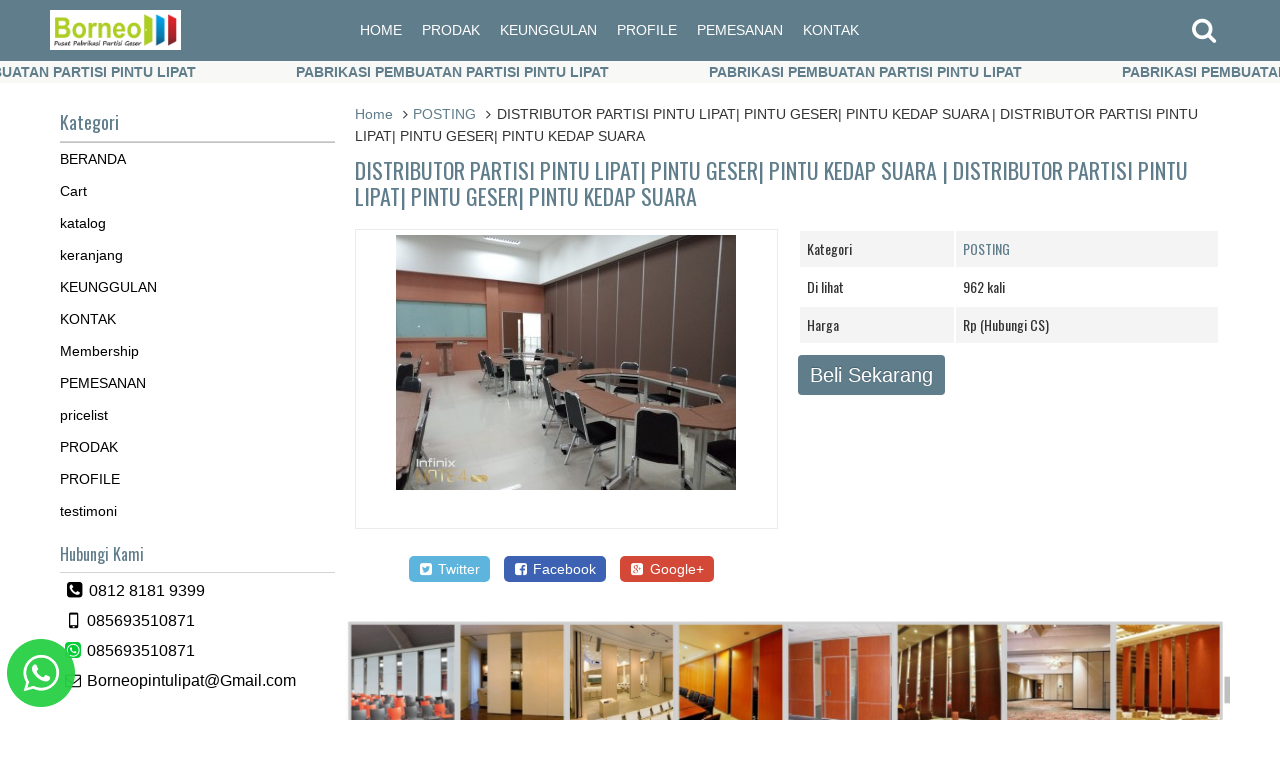

--- FILE ---
content_type: text/html; charset=UTF-8
request_url: http://borneopintulipat.com/distributor-partisi-pintu-lipat-pintu-geser-pintu-kedap-suara-distributor-partisi-pintu-lipat-pintu-geser-pintu-kedap-suara/
body_size: 61762
content:
<!DOCTYPE html>
<!--[if IE]>
<script src="http://html5shiv.googlecode.com/svn/trunk/html5.js"></script>
<![endif]-->

<head>
<meta charset="utf-8">
<title>
  DISTRIBUTOR PARTISI PINTU LIPAT| PINTU GESER| PINTU KEDAP SUARA | DISTRIBUTOR PARTISI PINTU LIPAT| PINTU GESER| PINTU KEDAP SUARA - BORNEO PARTISI PINTU LIPAT</title>
<link rel="profile" href="http://gmpg.org/xfn/11" />
<link rel="pingback" href="http://borneopintulipat.com/xmlrpc.php" />
<meta name="viewport" content="width=device-width, initial-scale=1.0">
<link href='https://fonts.googleapis.com/css?family=Oswald' rel='stylesheet' type='text/css'>
<meta name='robots' content='max-image-preview:large' />
		<link rel="Shortcut Icon" href="http://borneopintulipat.com/wp-content/uploads/2019/07/IMG-20180808-WA0011.jpg" type="image/x-icon" />
		<script type="text/javascript">
/* <![CDATA[ */
window._wpemojiSettings = {"baseUrl":"https:\/\/s.w.org\/images\/core\/emoji\/15.0.3\/72x72\/","ext":".png","svgUrl":"https:\/\/s.w.org\/images\/core\/emoji\/15.0.3\/svg\/","svgExt":".svg","source":{"concatemoji":"http:\/\/borneopintulipat.com\/wp-includes\/js\/wp-emoji-release.min.js"}};
/*! This file is auto-generated */
!function(i,n){var o,s,e;function c(e){try{var t={supportTests:e,timestamp:(new Date).valueOf()};sessionStorage.setItem(o,JSON.stringify(t))}catch(e){}}function p(e,t,n){e.clearRect(0,0,e.canvas.width,e.canvas.height),e.fillText(t,0,0);var t=new Uint32Array(e.getImageData(0,0,e.canvas.width,e.canvas.height).data),r=(e.clearRect(0,0,e.canvas.width,e.canvas.height),e.fillText(n,0,0),new Uint32Array(e.getImageData(0,0,e.canvas.width,e.canvas.height).data));return t.every(function(e,t){return e===r[t]})}function u(e,t,n){switch(t){case"flag":return n(e,"\ud83c\udff3\ufe0f\u200d\u26a7\ufe0f","\ud83c\udff3\ufe0f\u200b\u26a7\ufe0f")?!1:!n(e,"\ud83c\uddfa\ud83c\uddf3","\ud83c\uddfa\u200b\ud83c\uddf3")&&!n(e,"\ud83c\udff4\udb40\udc67\udb40\udc62\udb40\udc65\udb40\udc6e\udb40\udc67\udb40\udc7f","\ud83c\udff4\u200b\udb40\udc67\u200b\udb40\udc62\u200b\udb40\udc65\u200b\udb40\udc6e\u200b\udb40\udc67\u200b\udb40\udc7f");case"emoji":return!n(e,"\ud83d\udc26\u200d\u2b1b","\ud83d\udc26\u200b\u2b1b")}return!1}function f(e,t,n){var r="undefined"!=typeof WorkerGlobalScope&&self instanceof WorkerGlobalScope?new OffscreenCanvas(300,150):i.createElement("canvas"),a=r.getContext("2d",{willReadFrequently:!0}),o=(a.textBaseline="top",a.font="600 32px Arial",{});return e.forEach(function(e){o[e]=t(a,e,n)}),o}function t(e){var t=i.createElement("script");t.src=e,t.defer=!0,i.head.appendChild(t)}"undefined"!=typeof Promise&&(o="wpEmojiSettingsSupports",s=["flag","emoji"],n.supports={everything:!0,everythingExceptFlag:!0},e=new Promise(function(e){i.addEventListener("DOMContentLoaded",e,{once:!0})}),new Promise(function(t){var n=function(){try{var e=JSON.parse(sessionStorage.getItem(o));if("object"==typeof e&&"number"==typeof e.timestamp&&(new Date).valueOf()<e.timestamp+604800&&"object"==typeof e.supportTests)return e.supportTests}catch(e){}return null}();if(!n){if("undefined"!=typeof Worker&&"undefined"!=typeof OffscreenCanvas&&"undefined"!=typeof URL&&URL.createObjectURL&&"undefined"!=typeof Blob)try{var e="postMessage("+f.toString()+"("+[JSON.stringify(s),u.toString(),p.toString()].join(",")+"));",r=new Blob([e],{type:"text/javascript"}),a=new Worker(URL.createObjectURL(r),{name:"wpTestEmojiSupports"});return void(a.onmessage=function(e){c(n=e.data),a.terminate(),t(n)})}catch(e){}c(n=f(s,u,p))}t(n)}).then(function(e){for(var t in e)n.supports[t]=e[t],n.supports.everything=n.supports.everything&&n.supports[t],"flag"!==t&&(n.supports.everythingExceptFlag=n.supports.everythingExceptFlag&&n.supports[t]);n.supports.everythingExceptFlag=n.supports.everythingExceptFlag&&!n.supports.flag,n.DOMReady=!1,n.readyCallback=function(){n.DOMReady=!0}}).then(function(){return e}).then(function(){var e;n.supports.everything||(n.readyCallback(),(e=n.source||{}).concatemoji?t(e.concatemoji):e.wpemoji&&e.twemoji&&(t(e.twemoji),t(e.wpemoji)))}))}((window,document),window._wpemojiSettings);
/* ]]> */
</script>
<style id='wp-emoji-styles-inline-css' type='text/css'>

	img.wp-smiley, img.emoji {
		display: inline !important;
		border: none !important;
		box-shadow: none !important;
		height: 1em !important;
		width: 1em !important;
		margin: 0 0.07em !important;
		vertical-align: -0.1em !important;
		background: none !important;
		padding: 0 !important;
	}
</style>
<link rel='stylesheet' id='wp-block-library-css' href='http://borneopintulipat.com/wp-includes/css/dist/block-library/style.min.css' type='text/css' media='all' />
<style id='classic-theme-styles-inline-css' type='text/css'>
/*! This file is auto-generated */
.wp-block-button__link{color:#fff;background-color:#32373c;border-radius:9999px;box-shadow:none;text-decoration:none;padding:calc(.667em + 2px) calc(1.333em + 2px);font-size:1.125em}.wp-block-file__button{background:#32373c;color:#fff;text-decoration:none}
</style>
<style id='global-styles-inline-css' type='text/css'>
:root{--wp--preset--aspect-ratio--square: 1;--wp--preset--aspect-ratio--4-3: 4/3;--wp--preset--aspect-ratio--3-4: 3/4;--wp--preset--aspect-ratio--3-2: 3/2;--wp--preset--aspect-ratio--2-3: 2/3;--wp--preset--aspect-ratio--16-9: 16/9;--wp--preset--aspect-ratio--9-16: 9/16;--wp--preset--color--black: #000000;--wp--preset--color--cyan-bluish-gray: #abb8c3;--wp--preset--color--white: #ffffff;--wp--preset--color--pale-pink: #f78da7;--wp--preset--color--vivid-red: #cf2e2e;--wp--preset--color--luminous-vivid-orange: #ff6900;--wp--preset--color--luminous-vivid-amber: #fcb900;--wp--preset--color--light-green-cyan: #7bdcb5;--wp--preset--color--vivid-green-cyan: #00d084;--wp--preset--color--pale-cyan-blue: #8ed1fc;--wp--preset--color--vivid-cyan-blue: #0693e3;--wp--preset--color--vivid-purple: #9b51e0;--wp--preset--gradient--vivid-cyan-blue-to-vivid-purple: linear-gradient(135deg,rgba(6,147,227,1) 0%,rgb(155,81,224) 100%);--wp--preset--gradient--light-green-cyan-to-vivid-green-cyan: linear-gradient(135deg,rgb(122,220,180) 0%,rgb(0,208,130) 100%);--wp--preset--gradient--luminous-vivid-amber-to-luminous-vivid-orange: linear-gradient(135deg,rgba(252,185,0,1) 0%,rgba(255,105,0,1) 100%);--wp--preset--gradient--luminous-vivid-orange-to-vivid-red: linear-gradient(135deg,rgba(255,105,0,1) 0%,rgb(207,46,46) 100%);--wp--preset--gradient--very-light-gray-to-cyan-bluish-gray: linear-gradient(135deg,rgb(238,238,238) 0%,rgb(169,184,195) 100%);--wp--preset--gradient--cool-to-warm-spectrum: linear-gradient(135deg,rgb(74,234,220) 0%,rgb(151,120,209) 20%,rgb(207,42,186) 40%,rgb(238,44,130) 60%,rgb(251,105,98) 80%,rgb(254,248,76) 100%);--wp--preset--gradient--blush-light-purple: linear-gradient(135deg,rgb(255,206,236) 0%,rgb(152,150,240) 100%);--wp--preset--gradient--blush-bordeaux: linear-gradient(135deg,rgb(254,205,165) 0%,rgb(254,45,45) 50%,rgb(107,0,62) 100%);--wp--preset--gradient--luminous-dusk: linear-gradient(135deg,rgb(255,203,112) 0%,rgb(199,81,192) 50%,rgb(65,88,208) 100%);--wp--preset--gradient--pale-ocean: linear-gradient(135deg,rgb(255,245,203) 0%,rgb(182,227,212) 50%,rgb(51,167,181) 100%);--wp--preset--gradient--electric-grass: linear-gradient(135deg,rgb(202,248,128) 0%,rgb(113,206,126) 100%);--wp--preset--gradient--midnight: linear-gradient(135deg,rgb(2,3,129) 0%,rgb(40,116,252) 100%);--wp--preset--font-size--small: 13px;--wp--preset--font-size--medium: 20px;--wp--preset--font-size--large: 36px;--wp--preset--font-size--x-large: 42px;--wp--preset--spacing--20: 0.44rem;--wp--preset--spacing--30: 0.67rem;--wp--preset--spacing--40: 1rem;--wp--preset--spacing--50: 1.5rem;--wp--preset--spacing--60: 2.25rem;--wp--preset--spacing--70: 3.38rem;--wp--preset--spacing--80: 5.06rem;--wp--preset--shadow--natural: 6px 6px 9px rgba(0, 0, 0, 0.2);--wp--preset--shadow--deep: 12px 12px 50px rgba(0, 0, 0, 0.4);--wp--preset--shadow--sharp: 6px 6px 0px rgba(0, 0, 0, 0.2);--wp--preset--shadow--outlined: 6px 6px 0px -3px rgba(255, 255, 255, 1), 6px 6px rgba(0, 0, 0, 1);--wp--preset--shadow--crisp: 6px 6px 0px rgba(0, 0, 0, 1);}:where(.is-layout-flex){gap: 0.5em;}:where(.is-layout-grid){gap: 0.5em;}body .is-layout-flex{display: flex;}.is-layout-flex{flex-wrap: wrap;align-items: center;}.is-layout-flex > :is(*, div){margin: 0;}body .is-layout-grid{display: grid;}.is-layout-grid > :is(*, div){margin: 0;}:where(.wp-block-columns.is-layout-flex){gap: 2em;}:where(.wp-block-columns.is-layout-grid){gap: 2em;}:where(.wp-block-post-template.is-layout-flex){gap: 1.25em;}:where(.wp-block-post-template.is-layout-grid){gap: 1.25em;}.has-black-color{color: var(--wp--preset--color--black) !important;}.has-cyan-bluish-gray-color{color: var(--wp--preset--color--cyan-bluish-gray) !important;}.has-white-color{color: var(--wp--preset--color--white) !important;}.has-pale-pink-color{color: var(--wp--preset--color--pale-pink) !important;}.has-vivid-red-color{color: var(--wp--preset--color--vivid-red) !important;}.has-luminous-vivid-orange-color{color: var(--wp--preset--color--luminous-vivid-orange) !important;}.has-luminous-vivid-amber-color{color: var(--wp--preset--color--luminous-vivid-amber) !important;}.has-light-green-cyan-color{color: var(--wp--preset--color--light-green-cyan) !important;}.has-vivid-green-cyan-color{color: var(--wp--preset--color--vivid-green-cyan) !important;}.has-pale-cyan-blue-color{color: var(--wp--preset--color--pale-cyan-blue) !important;}.has-vivid-cyan-blue-color{color: var(--wp--preset--color--vivid-cyan-blue) !important;}.has-vivid-purple-color{color: var(--wp--preset--color--vivid-purple) !important;}.has-black-background-color{background-color: var(--wp--preset--color--black) !important;}.has-cyan-bluish-gray-background-color{background-color: var(--wp--preset--color--cyan-bluish-gray) !important;}.has-white-background-color{background-color: var(--wp--preset--color--white) !important;}.has-pale-pink-background-color{background-color: var(--wp--preset--color--pale-pink) !important;}.has-vivid-red-background-color{background-color: var(--wp--preset--color--vivid-red) !important;}.has-luminous-vivid-orange-background-color{background-color: var(--wp--preset--color--luminous-vivid-orange) !important;}.has-luminous-vivid-amber-background-color{background-color: var(--wp--preset--color--luminous-vivid-amber) !important;}.has-light-green-cyan-background-color{background-color: var(--wp--preset--color--light-green-cyan) !important;}.has-vivid-green-cyan-background-color{background-color: var(--wp--preset--color--vivid-green-cyan) !important;}.has-pale-cyan-blue-background-color{background-color: var(--wp--preset--color--pale-cyan-blue) !important;}.has-vivid-cyan-blue-background-color{background-color: var(--wp--preset--color--vivid-cyan-blue) !important;}.has-vivid-purple-background-color{background-color: var(--wp--preset--color--vivid-purple) !important;}.has-black-border-color{border-color: var(--wp--preset--color--black) !important;}.has-cyan-bluish-gray-border-color{border-color: var(--wp--preset--color--cyan-bluish-gray) !important;}.has-white-border-color{border-color: var(--wp--preset--color--white) !important;}.has-pale-pink-border-color{border-color: var(--wp--preset--color--pale-pink) !important;}.has-vivid-red-border-color{border-color: var(--wp--preset--color--vivid-red) !important;}.has-luminous-vivid-orange-border-color{border-color: var(--wp--preset--color--luminous-vivid-orange) !important;}.has-luminous-vivid-amber-border-color{border-color: var(--wp--preset--color--luminous-vivid-amber) !important;}.has-light-green-cyan-border-color{border-color: var(--wp--preset--color--light-green-cyan) !important;}.has-vivid-green-cyan-border-color{border-color: var(--wp--preset--color--vivid-green-cyan) !important;}.has-pale-cyan-blue-border-color{border-color: var(--wp--preset--color--pale-cyan-blue) !important;}.has-vivid-cyan-blue-border-color{border-color: var(--wp--preset--color--vivid-cyan-blue) !important;}.has-vivid-purple-border-color{border-color: var(--wp--preset--color--vivid-purple) !important;}.has-vivid-cyan-blue-to-vivid-purple-gradient-background{background: var(--wp--preset--gradient--vivid-cyan-blue-to-vivid-purple) !important;}.has-light-green-cyan-to-vivid-green-cyan-gradient-background{background: var(--wp--preset--gradient--light-green-cyan-to-vivid-green-cyan) !important;}.has-luminous-vivid-amber-to-luminous-vivid-orange-gradient-background{background: var(--wp--preset--gradient--luminous-vivid-amber-to-luminous-vivid-orange) !important;}.has-luminous-vivid-orange-to-vivid-red-gradient-background{background: var(--wp--preset--gradient--luminous-vivid-orange-to-vivid-red) !important;}.has-very-light-gray-to-cyan-bluish-gray-gradient-background{background: var(--wp--preset--gradient--very-light-gray-to-cyan-bluish-gray) !important;}.has-cool-to-warm-spectrum-gradient-background{background: var(--wp--preset--gradient--cool-to-warm-spectrum) !important;}.has-blush-light-purple-gradient-background{background: var(--wp--preset--gradient--blush-light-purple) !important;}.has-blush-bordeaux-gradient-background{background: var(--wp--preset--gradient--blush-bordeaux) !important;}.has-luminous-dusk-gradient-background{background: var(--wp--preset--gradient--luminous-dusk) !important;}.has-pale-ocean-gradient-background{background: var(--wp--preset--gradient--pale-ocean) !important;}.has-electric-grass-gradient-background{background: var(--wp--preset--gradient--electric-grass) !important;}.has-midnight-gradient-background{background: var(--wp--preset--gradient--midnight) !important;}.has-small-font-size{font-size: var(--wp--preset--font-size--small) !important;}.has-medium-font-size{font-size: var(--wp--preset--font-size--medium) !important;}.has-large-font-size{font-size: var(--wp--preset--font-size--large) !important;}.has-x-large-font-size{font-size: var(--wp--preset--font-size--x-large) !important;}
:where(.wp-block-post-template.is-layout-flex){gap: 1.25em;}:where(.wp-block-post-template.is-layout-grid){gap: 1.25em;}
:where(.wp-block-columns.is-layout-flex){gap: 2em;}:where(.wp-block-columns.is-layout-grid){gap: 2em;}
:root :where(.wp-block-pullquote){font-size: 1.5em;line-height: 1.6;}
</style>
<link rel='stylesheet' id='vcss-css' href='http://borneopintulipat.com/wp-content/themes/WP-Laris/css/v-css.css' type='text/css' media='all' />
<link rel='stylesheet' id='style-css' href='http://borneopintulipat.com/wp-content/themes/WP-Laris/style.css' type='text/css' media='all' />
<link rel='stylesheet' id='usces_default_css-css' href='http://borneopintulipat.com/wp-content/plugins/usc-e-shop/css/usces_default.css' type='text/css' media='all' />
<link rel='stylesheet' id='dashicons-css' href='http://borneopintulipat.com/wp-includes/css/dashicons.min.css' type='text/css' media='all' />
<link rel='stylesheet' id='usces_cart_css-css' href='http://borneopintulipat.com/wp-content/plugins/usc-e-shop/css/usces_cart.css' type='text/css' media='all' />
<link rel='stylesheet' id='call-now-button-modern-style-css' href='http://borneopintulipat.com/wp-content/plugins/call-now-button/resources/style/modern.css' type='text/css' media='all' />
<link rel="https://api.w.org/" href="http://borneopintulipat.com/wp-json/" /><link rel="alternate" title="JSON" type="application/json" href="http://borneopintulipat.com/wp-json/wp/v2/posts/1573" /><link rel="EditURI" type="application/rsd+xml" title="RSD" href="http://borneopintulipat.com/xmlrpc.php?rsd" />
<link rel="canonical" href="http://borneopintulipat.com/distributor-partisi-pintu-lipat-pintu-geser-pintu-kedap-suara-distributor-partisi-pintu-lipat-pintu-geser-pintu-kedap-suara/" />
<link rel='shortlink' href='http://borneopintulipat.com/?p=1573' />
<link rel="alternate" title="oEmbed (JSON)" type="application/json+oembed" href="http://borneopintulipat.com/wp-json/oembed/1.0/embed?url=http%3A%2F%2Fborneopintulipat.com%2Fdistributor-partisi-pintu-lipat-pintu-geser-pintu-kedap-suara-distributor-partisi-pintu-lipat-pintu-geser-pintu-kedap-suara%2F" />
<link rel="alternate" title="oEmbed (XML)" type="text/xml+oembed" href="http://borneopintulipat.com/wp-json/oembed/1.0/embed?url=http%3A%2F%2Fborneopintulipat.com%2Fdistributor-partisi-pintu-lipat-pintu-geser-pintu-kedap-suara-distributor-partisi-pintu-lipat-pintu-geser-pintu-kedap-suara%2F&#038;format=xml" />
		<script type="text/javascript">
			var _statcounter = _statcounter || [];
			_statcounter.push({"tags": {"author": "admin_borneopintu2"}});
		</script>
				<script type="text/javascript">
        var templateDirectory = "http://borneopintulipat.com/wp-content/themes/WP-Laris";
        var popup_act = "0";
        </script>
<style type="text/css">
body{margin:0px auto;padding:0px;
}
a, h1, h2, h3, h4  {color:#607D8B;}
.vtr-menu  li.active > a,.vtr-menu  li.active,
.vtr-menu  li:hover > a {background-color: #607D8B;}
.wp-pagenavi a:hover{color:#FFFFFF;background-color:#607D8B;}
.current{color:#FFFFFF;background-color:#607D8B;}
.cart i.icon-basket {color:#fff;}
#virtacart th{background-color: #607D8B;}
.cart a{color:#607D8B;}
.btn a{color: #FFF;}
.header {background-color: #607D8B;}
.btn-cart a{color: #fff;}
.btn-cart i a{color: #fff;}
#marquee {color: #607D8B;font-weight:bold;}
.search-button {background-color: #607D8B;}
.sidebar-menu-icon {background-color: #000;}
.sidebar h4{color: #607D8B; }
.sidebar .box ul li a:hover{ color: #607D8B; }
.wpbeli-harga{ color:#607D8B; }
.btn{ background-color: #607D8B; }
.btn:disabled {background: #666;} 
.btn-kiri{background-color: ; }
.btn-kanan{background-color: #607D8B; }
.button-widget-link{color:#607D8B;}
.telp-number{color:#607D8B;}
.tombol-sms{background-color:#607D8B;}
.tombol-email{background-color:;}
.vtr-title a{color: #607D8B;}
.vtr-menu-wrap {border-bottom-color: #607D8B;}
.cart1 a{color: #FFF;}
</style>
</head>
<body>
<div id="wrap">
<div class="header">
  <div class="container">
    <div class="grid-3"><span class="vtr-menu-icon"><i class="icon-th-list"></i></span>
      <div class="header-logo"><a href="http://borneopintulipat.com" title="BORNEO PARTISI PINTU LIPAT">
<img src="http://borneopintulipat.com/wp-content/uploads/2019/07/IMG-20180808-WA0011.jpg" alt="BORNEO PARTISI PINTU LIPAT" ></a></div>
      
      <span class="vtr-search-icon"><i class="icon-search pull-right"></i></span>
      <a href="http://borneopintulipat.com/keranjang" title="keranjang belanja"><span class="vtr-cart-icon"> <i class="icon-basket pull-right"></i></span></a>
      
      
      
      </div>
    <div class="grid-6 grid-m-hide">
      <div class="menu-online-shop-container"><ul id="menu-online-shop" class="vtr-menu"><li id="menu-item-45" class="menu-item menu-item-type-post_type menu-item-object-page current_page_parent menu-item-45"><a href="http://borneopintulipat.com/halaman-beranda/">HOME</a></li>
<li id="menu-item-39" class="menu-item menu-item-type-post_type menu-item-object-page menu-item-39"><a href="http://borneopintulipat.com/halaman-produk/">PRODAK</a></li>
<li id="menu-item-77" class="menu-item menu-item-type-post_type menu-item-object-page menu-item-77"><a href="http://borneopintulipat.com/halaman-tambahan-lain/">KEUNGGULAN</a></li>
<li id="menu-item-40" class="menu-item menu-item-type-post_type menu-item-object-page menu-item-40"><a href="http://borneopintulipat.com/halaman-tentang-anda/">PROFILE</a></li>
<li id="menu-item-139" class="menu-item menu-item-type-post_type menu-item-object-page menu-item-139"><a href="http://borneopintulipat.com/cara-pemesanan/">PEMESANAN</a></li>
<li id="menu-item-38" class="menu-item menu-item-type-post_type menu-item-object-page menu-item-38"><a href="http://borneopintulipat.com/halaman-kontak/">KONTAK</a></li>
</ul></div>    </div>
    <div class="grid-3 grid-m-hide">
       <span class="vtr-search-icon1 pull-left"><i class="icon-search"></i></span>
    </div>
  </div>
  <div class='search-box'>
    <form action='http://borneopintulipat.com' class='search-form' method='get' >
      <input required class='search-text' name='s' placeholder='cari produk' type='text'/>
      <button class='search-button' type='submit'><i class="icon-search"></i></button>
    </form>
  </div>
  <div class="menu-online-shop-container"><ul id="menu-online-shop-1" class="mobile-menu"><li class="menu-item menu-item-type-post_type menu-item-object-page current_page_parent menu-item-45"><a href="http://borneopintulipat.com/halaman-beranda/">HOME</a></li>
<li class="menu-item menu-item-type-post_type menu-item-object-page menu-item-39"><a href="http://borneopintulipat.com/halaman-produk/">PRODAK</a></li>
<li class="menu-item menu-item-type-post_type menu-item-object-page menu-item-77"><a href="http://borneopintulipat.com/halaman-tambahan-lain/">KEUNGGULAN</a></li>
<li class="menu-item menu-item-type-post_type menu-item-object-page menu-item-40"><a href="http://borneopintulipat.com/halaman-tentang-anda/">PROFILE</a></li>
<li class="menu-item menu-item-type-post_type menu-item-object-page menu-item-139"><a href="http://borneopintulipat.com/cara-pemesanan/">PEMESANAN</a></li>
<li class="menu-item menu-item-type-post_type menu-item-object-page menu-item-38"><a href="http://borneopintulipat.com/halaman-kontak/">KONTAK</a></li>
</ul></div></div>
	<div id="marquee">PABRIKASI PEMBUATAN PARTISI PINTU LIPAT</div>
<div class="container">
<div class="grid-9 pull-right">
   <div class="breadcrumbs"><div xmlns:v="http://rdf.data-vocabulary.org/#"><span typeof="v:Breadcrumb"><a rel="v:url" property="v:title" href="http://borneopintulipat.com/">Home</a></span><i class="icon-angle-right"></i><span typeof="v:Breadcrumb"><a rel="v:url" property="v:title" href="http://borneopintulipat.com/category/produk/" title="POSTING">POSTING</a></span><i class="icon-angle-right"></i>DISTRIBUTOR PARTISI PINTU LIPAT| PINTU GESER| PINTU KEDAP SUARA | DISTRIBUTOR PARTISI PINTU LIPAT| PINTU GESER| PINTU KEDAP SUARA</div></div>        <h1><a href="http://borneopintulipat.com/distributor-partisi-pintu-lipat-pintu-geser-pintu-kedap-suara-distributor-partisi-pintu-lipat-pintu-geser-pintu-kedap-suara/" title="DISTRIBUTOR PARTISI PINTU LIPAT| PINTU GESER| PINTU KEDAP SUARA | DISTRIBUTOR PARTISI PINTU LIPAT| PINTU GESER| PINTU KEDAP SUARA">DISTRIBUTOR PARTISI PINTU LIPAT| PINTU GESER| PINTU KEDAP SUARA | DISTRIBUTOR PARTISI PINTU LIPAT| PINTU GESER| PINTU KEDAP SUARA</a></h1>   
 <div class="nest">    
            <div class="grid-6">
                <div class="photo">
                                         <div class="photo-frame">
                              					<a href="http://borneopintulipat.com/wp-content/uploads/2020/06/IMG_20200120_140101.jpg" class="test-popup-link" data-title="DISTRIBUTOR PARTISI PINTU LIPAT| PINTU GESER| PINTU KEDAP SUARA | DISTRIBUTOR PARTISI PINTU LIPAT| PINTU GESER| PINTU KEDAP SUARA">
					<img src="http://borneopintulipat.com/wp-content/uploads/2020/06/IMG_20200120_140101-340x255.jpg" alt="DISTRIBUTOR PARTISI PINTU LIPAT| PINTU GESER| PINTU KEDAP SUARA | DISTRIBUTOR PARTISI PINTU LIPAT| PINTU GESER| PINTU KEDAP SUARA" width="340" height="255" /></a>
			                            <div class="photo-slider"><ul id="small-slider" class="content-small">
	</ul>
</div>
                             
                      </div>   
                </div><div class="share-buttons">
<a class="twitter" title="Share on Twitter" href="https://twitter.com/intent/tweet?text=DISTRIBUTOR PARTISI PINTU LIPAT| PINTU GESER| PINTU KEDAP SUARA | DISTRIBUTOR PARTISI PINTU LIPAT| PINTU GESER| PINTU KEDAP SUARA&amp;url=http://borneopintulipat.com/?p=1573&amp;" target="_blank" rel="nofollow"><i class="icon-twitter-squared"></i> Twitter</a>
<a class="facebook" title="Share on Facebook" href="https://www.facebook.com/sharer/sharer.php?u=http://borneopintulipat.com/?p=1573" target="_blank" rel="nofollow"><i class="icon-facebook-squared"></i> Facebook</a>
<a class="googleplus" title="Share on Google+" href="https://plus.google.com/share?url=http://borneopintulipat.com/?p=1573" target="_blank" rel="nofollow"><i class="icon-gplus-squared"></i> Google+</a>
</div>
            </div>
            <div class="grid-6">
                <table class="vtr-table">
    		<tr>
            <td>Kategori</td><td><a href="http://borneopintulipat.com/category/produk/" >POSTING</a> </td>
            </tr>     
            
      		      
			 
            
      		<tr>
      		<td>Di lihat</td><td>962 kali</td>
            </tr>  
            
                        
      
      
      
 			    
  
      
			  
    
																					           
      
      		<tr>
      			<td>Harga </td><td>Rp (Hubungi CS) <span class="coret"></span></td>
            </tr>
			  
</table>
                				<a class="btn btn-single"  href="" title="DISTRIBUTOR PARTISI PINTU LIPAT| PINTU GESER| PINTU KEDAP SUARA | DISTRIBUTOR PARTISI PINTU LIPAT| PINTU GESER| PINTU KEDAP SUARA" target="_blank">Beli Sekarang <i class="glyphicon glyphicon-plus"></i></a>
		                                  
            </div>
    

    
        <div class="banner"><a href=""><img src="http://borneopintulipat.com/wp-content/uploads/2020/06/gambar-gabungan-partisi.jpg" alt="BORNEO PARTISI PINTU LIPAT" ></a>
    </div>
	

   <div class="grid-12">
   		<div class="vtr-title"><h2>Detail Produk DISTRIBUTOR PARTISI PINTU LIPAT| PINTU GESER| PINTU KEDAP SUARA | DISTRIBUTOR PARTISI PINTU LIPAT| PINTU GESER| PINTU KEDAP SUARA</h2></div>
    	<div class="post"><div>
<div>
<h6 style="text-align: justify;"><em> KAMI AHLINYA.!partisi Geser/pintu lipat kedap suarapartisi Geser/pintu lipat kedap suara KAMI AHLINYA, cari partisi penyekat ruangan, Rapat, Meeting room, kantor,  PABRIK PEMBUATAN PINTU LIPAT/PINTU GESER workshop, restaurant, pabrik, bengkel, <a href="http://www.caribarangonline.web.id/_item?item_id=5253675668733952#">HOTEL</a>, class, ballroom, cari Partisi pintu lipat/Geser ruangan Rapat, Miting room, kantor, workshop, pabrik,, cari partisi peredam suara / kedap suara, ruangan Besar bisa buka tutup, Kami AHLINYA! penyekat ruangan Kedap Suara, untuk Miting room, kantor, workshop CARI PARTISI GESER / PENYEKAT RUANGAN KEDAP SUARA. cari partisi sliding door, cari partisi ruangan, cari partisi geser / movable wall/ sliding wall Kami Jual, cari pabrik pintu panel lipat dengan peredam suara, PINTU LIPAT RUANGAN, untuk ballroom, <a href="http://www.caribarangonline.web.id/_item?item_id=5253675668733952#">HOTEL</a>, ruang meeting dll. PARTISI PEREDAM SUARA, untuk kantor, workshop, pabrik, penyekat ruangan Besar bisa buka tutup, penyekat ruangan Kedap Suara, untuk Miting room, kantor, workshop, Partisi Geser / Movable Wall / partisi penyekat ruangan sliding wall, cari partisi <strong>BORNEO PINTU LIPAT</strong> sliding wall, cari partisi <strong>BORNEO PINTU LIPAT</strong> movable wall, cari partisi peredam suara / kedap suara, cari partisi sliding door, workshop, pabrik, penyekat ruangan Besar bisa geser, PENYEKAT RUANGAN</em></h6>
<hr />
</div>
<div><em><a href="http://pabrikpartisipintulipat.web.id/wp-content/uploads/2018/12/borneo6.jpg"><img decoding="async" class="alignnone  wp-image-1007" src="http://pabrikpartisipintulipat.web.id/wp-content/uploads/2018/12/borneo6-300x92.jpg" alt="borneo6" width="196" height="60" /></a></em></div>
<div style="text-align: justify;">Kami <strong>BORNEO PINTU LIPAT,</strong>  adalah perusahaan yang khusus menyediakan pintu Movable Wall pintu lipat/folding dan sliding untuk penyekat ruangan / partisi ruangan dll.  dengan bekal bertahun-tahun kami bergelut di bidang pintu dan aplikator rel bail sliding dan folding/lipat kami memberikan alternatif bagi ruangan anda yang membutuhkan penyekat ruangan/partisi yang fleksible yang dapat di buka dan di tutup sesuai keinginan dan kebutuhan tanpa harus mengunakan / menyekat ruangan secara permanen. tidak hanya untuk ruangan pertemuan kami juga melayani untuk rumah huni, Type Yang kami miliki :  <strong><a href="http://smartpartisigeser.web.id/halaman-produk/type-sp-99/">TYPE iP.63,   </a><a href="http://smartpartisigeser.web.id/halaman-produk/type-sp-99/">TYPE iP.85</a></strong></div>
<div> <strong><br />
</strong></p>
<h1><a title="Pemesanan" href="http://partisigeser.web.id/ketentuan/">TYPE iP-63  &amp;  </a><a title="Pemesanan" href="http://partisigeser.web.id/ketentuan/">TYPE iP-85</a></h1>
</div>
<ul>
<li>Ketebalan  <span style="color: #ff0000;">ip-63</span>  : <span style="color: #ff0000;">63mm</span></li>
<li>Ketebalan  <span style="color: #ff0000;">ip-85</span>  : <span style="color: #ff0000;">85mm</span></li>
<li>Panel  : <span style="color: #ff0000;">PartBout Acoustic 12mm x2</span></li>
<li>Isi Panel  : <span style="color: #ff0000;">Glasshool 32Kg/m3</span></li>
<li>Sound Rating STC : <span style="color: #ff0000;">MAX 25db <em>*dibantu dengan pengkondisian ruangan Acoutic</em></span></li>
<li>Rell &amp; Roda  : <span style="color: #ff0000;">Rell Alumunium &amp; Roda Bering, Roda Nilon</span></li>
<li>Fame list sisi Panel  : <span style="color: #ff0000;">Alumunium Natural Anodized (Silper almunium CR.4)</span></li>
<li>Rangka Panel : <span style="color: #ff0000;">Holo hitam 4 x 4 T.1mm &amp; Holo hitam 2 x 4 T.0,8mm &amp;</span></li>
<li>Berat Panel /m2 : <span style="color: #ff0000;">20Kg/m2</span></li>
<li>Ketingian Max :<span style="color: #ff0000;"> 1m s/d 5m</span></li>
</ul>
</div>
<hr />
<h1></h1>
<h1><a title="Pemesanan" href="http://partisigeser.web.id/ketentuan/">BORNEO <span style="color: #ff0000;">PARTISI</span> <span style="color: #00ff00;">LIPAT</span></a></h1>
<p>Kami selalu mempertahankan komitmen dalam mengembangkan produk baru yang inovatif, serta memberikan kualitas produk unggulan dan layanan yang komprehensif. Serta mengembangkan desain baru dan teknologi sesuai dengan kebutuhan pelanggan.</p>
<p><strong>Atau Hubungi kami </strong> Kami akan dengan senang hati mendengar tanggapan Anda! dan kami akan mencoba membalasnya sesegera mungkin:<em><strong> Kami Melyani Wilayah Seluruh indonesia</strong></em></p>
<h3></h3>
<p>&nbsp;</p>
<h1> <a title="Pemesanan" href="http://partisigeser.web.id/ketentuan/">CONTAC <span style="color: #ff0000;">MARKETING :</span></a></h1>
<ul>
<li>mr.M.Suhanda <em>(anda)</em></li>
<li>HP 0856 9351 0871</li>
<li>Whats App 0856 9351 0871</li>
<li>e.mail : <strong>Borneopintulipat@Gmail.com </strong></li>
</ul>
<p><a href="http://borneopintulipat.com/wp-content/uploads/2020/07/IMG_20200702_110139_541.jpg"><img decoding="async" class="alignnone size-medium wp-image-1001" src="http://borneopintulipat.com/wp-content/uploads/2020/07/IMG_20200702_110139_541-300x88.jpg" alt="IMG_20200702_110139_541" width="300" height="88" srcset="http://borneopintulipat.com/wp-content/uploads/2020/07/IMG_20200702_110139_541-300x88.jpg 300w, http://borneopintulipat.com/wp-content/uploads/2020/07/IMG_20200702_110139_541-1024x300.jpg 1024w, http://borneopintulipat.com/wp-content/uploads/2020/07/IMG_20200702_110139_541.jpg 1787w" sizes="(max-width: 300px) 100vw, 300px" /></a> <a href="http://borneopintulipat.com/wp-content/uploads/2020/07/IMG_20200702_110051_823.jpg"><img decoding="async" class="alignnone size-medium wp-image-1000" src="http://borneopintulipat.com/wp-content/uploads/2020/07/IMG_20200702_110051_823-300x89.jpg" alt="IMG_20200702_110051_823" width="300" height="89" srcset="http://borneopintulipat.com/wp-content/uploads/2020/07/IMG_20200702_110051_823-300x89.jpg 300w, http://borneopintulipat.com/wp-content/uploads/2020/07/IMG_20200702_110051_823-1024x305.jpg 1024w, http://borneopintulipat.com/wp-content/uploads/2020/07/IMG_20200702_110051_823.jpg 1920w" sizes="(max-width: 300px) 100vw, 300px" /></a></p>
    			<div class="tags"></div>
    			</div>
	</div>
       <div class="grid-12"><div class="vtr-title"><h3><span>Produk lain <a href="http://borneopintulipat.com/category/produk/" >POSTING</a></span></h3></div></div>
    <div class="grid-3 grid-m-6">
<div class="wpbeli-thumb"> 
<div class="ribbon promo"><span>Sale</span></div>
	          	<div class="wpbeli-gambar"><a href="http://borneopintulipat.com/kami-spesialis-pembuatan-pintu-lipat-bisa-geser-kedap-suara-pintu-lipat-bisa-geser-18/" title="KAMI Spesialis.. Pembuatan PINTU LIPAT BISA GESER KEDAP SUARA, PINTU LIPAT BISA GESER">			<img class="lazy" src="http://borneopintulipat.com/wp-content/themes/WP-Laris/images/asli.gif" data-original="http://borneopintulipat.com/wp-content/uploads/2019/08/IMG-20181210-WA0041-200x150.jpg" alt="KAMI Spesialis.. Pembuatan PINTU LIPAT BISA GESER KEDAP SUARA, PINTU LIPAT BISA GESER" width="200" height="150"/>
			</a></div>
        
        
        <div class="wpbeli-title"><h2><a href="http://borneopintulipat.com/kami-spesialis-pembuatan-pintu-lipat-bisa-geser-kedap-suara-pintu-lipat-bisa-geser-18/" title="KAMI Spesialis.. Pembuatan PINTU LIPAT BISA GESER KEDAP SUARA, PINTU LIPAT BISA GESER">KAMI Spesialis.. Pembuatan PINTU LIPAT BISA GESER KEDAP SUARA, PINTU LIPAT BISA GESER</a></h2></div>
		<div class="wpbeli-harga">Rp (Hubungi CS) <span class="coret"></span></div>
		
								  <div class="tombol">
						  
						  <a class="popup-modal btn" href="#vtr-beli-2382"><i class="icon-basket"></i>Beli</a>
						  </div>
				  			<!--start modal popup-->
			<div class="vtr-popup mfp-hide" id="vtr-beli-2382">
				<a class="vtr-popup-close" href="#"><i class="icon-cancel"></i></a>
				<div class="telp"><span class="telp-number">Order Sekarang &raquo; SMS : 085693510871</span><br/>
				ketik : Kode - Nama barang - Nama dan alamat pengiriman </div>
				<table class="vtr-table" >
					 
					<tr><td >Nama Barang</td><td>KAMI Spesialis.. Pembuatan PINTU LIPAT BISA GESER KEDAP SUARA, PINTU LIPAT BISA GESER</td></tr> 
					<tr><td>Harga </td><td>Rp (Hubungi CS) <span class="coret"></span></td></tr>
					 
				</table>
				<a class="btn pull-right" href="http://borneopintulipat.com/kami-spesialis-pembuatan-pintu-lipat-bisa-geser-kedap-suara-pintu-lipat-bisa-geser-18/" title="KAMI Spesialis.. Pembuatan PINTU LIPAT BISA GESER KEDAP SUARA, PINTU LIPAT BISA GESER">Lihat Detail <i class="icon-right-open pull-right"></i></a>
                <div style="clear: both"></div>

			</div>
			<!--end modal popup-->
			     			Stok : Ready 
						
</div>
</div><div class="grid-3 grid-m-6">
<div class="wpbeli-thumb"> 
<div class="ribbon promo"><span>Sale</span></div>
	          	<div class="wpbeli-gambar"><a href="http://borneopintulipat.com/spesialis-pembuatan-partisi-pintu-lipat-ruangan-untuk-ballroom-hotel-kantor-untuk-hotel-untuk-ruang-kelas-kampus-kelas-sekolah-di-bandung-jakarta-bekasi-tangerang-11/" title="SPESIALIS PEMBUATAN PARTISI PINTU LIPAT RUANGAN, untuk ballroom, HOTEL, KANTOR UNTUK HOTEL | UNTUK RUANG KELAS KAMPUS | KELAS SEKOLAH di BANDUNG, JAKARTA, BEKASI, TANGERANG">			<img class="lazy" src="http://borneopintulipat.com/wp-content/themes/WP-Laris/images/asli.gif" data-original="http://borneopintulipat.com/wp-content/uploads/2019/08/IMG-20190218-WA0079-100x200.jpg" alt="SPESIALIS PEMBUATAN PARTISI PINTU LIPAT RUANGAN, untuk ballroom, HOTEL, KANTOR UNTUK HOTEL | UNTUK RUANG KELAS KAMPUS | KELAS SEKOLAH di BANDUNG, JAKARTA, BEKASI, TANGERANG" width="100" height="200"/>
			</a></div>
        
        
        <div class="wpbeli-title"><h2><a href="http://borneopintulipat.com/spesialis-pembuatan-partisi-pintu-lipat-ruangan-untuk-ballroom-hotel-kantor-untuk-hotel-untuk-ruang-kelas-kampus-kelas-sekolah-di-bandung-jakarta-bekasi-tangerang-11/" title="SPESIALIS PEMBUATAN PARTISI PINTU LIPAT RUANGAN, untuk ballroom, HOTEL, KANTOR UNTUK HOTEL | UNTUK RUANG KELAS KAMPUS | KELAS SEKOLAH di BANDUNG, JAKARTA, BEKASI, TANGERANG">SPESIALIS PEMBUATAN PARTISI PINTU LIPAT RUANGAN, untuk ballroom, HOTEL, KANTOR UNTUK HOTEL | UNTUK RUANG KELAS KAMPUS | KELAS SEKOLAH di BANDUNG, JAKARTA, BEKASI, TANGERANG</a></h2></div>
		<div class="wpbeli-harga">Rp (Hubungi CS) <span class="coret"></span></div>
		
								  <div class="tombol">
						  
						  <a class="popup-modal btn" href="#vtr-beli-2065"><i class="icon-basket"></i>Beli</a>
						  </div>
				  			<!--start modal popup-->
			<div class="vtr-popup mfp-hide" id="vtr-beli-2065">
				<a class="vtr-popup-close" href="#"><i class="icon-cancel"></i></a>
				<div class="telp"><span class="telp-number">Order Sekarang &raquo; SMS : 085693510871</span><br/>
				ketik : Kode - Nama barang - Nama dan alamat pengiriman </div>
				<table class="vtr-table" >
					 
					<tr><td >Nama Barang</td><td>SPESIALIS PEMBUATAN PARTISI PINTU LIPAT RUANGAN, untuk ballroom, HOTEL, KANTOR UNTUK HOTEL | UNTUK RUANG KELAS KAMPUS | KELAS SEKOLAH di BANDUNG, JAKARTA, BEKASI, TANGERANG</td></tr> 
					<tr><td>Harga </td><td>Rp (Hubungi CS) <span class="coret"></span></td></tr>
					 
				</table>
				<a class="btn pull-right" href="http://borneopintulipat.com/spesialis-pembuatan-partisi-pintu-lipat-ruangan-untuk-ballroom-hotel-kantor-untuk-hotel-untuk-ruang-kelas-kampus-kelas-sekolah-di-bandung-jakarta-bekasi-tangerang-11/" title="SPESIALIS PEMBUATAN PARTISI PINTU LIPAT RUANGAN, untuk ballroom, HOTEL, KANTOR UNTUK HOTEL | UNTUK RUANG KELAS KAMPUS | KELAS SEKOLAH di BANDUNG, JAKARTA, BEKASI, TANGERANG">Lihat Detail <i class="icon-right-open pull-right"></i></a>
                <div style="clear: both"></div>

			</div>
			<!--end modal popup-->
			     			Stok : Ready 
						
</div>
</div><div class="grid-3 grid-m-6">
<div class="wpbeli-thumb"> 
<div class="ribbon promo"><span>Sale</span></div>
	          	<div class="wpbeli-gambar"><a href="http://borneopintulipat.com/cari-penyekat-ruangan-besar-bisa-buka-tutup-kelas-aula-ballroom-3/" title="Cari penyekat ruangan Besar bisa buka tutup, kelas, aula, ballroom">			<img class="lazy" src="http://borneopintulipat.com/wp-content/themes/WP-Laris/images/asli.gif" data-original="http://borneopintulipat.com/wp-content/uploads/2019/07/04-200x87.jpg" alt="Cari penyekat ruangan Besar bisa buka tutup, kelas, aula, ballroom" width="200" height="87"/>
			</a></div>
        
        
        <div class="wpbeli-title"><h2><a href="http://borneopintulipat.com/cari-penyekat-ruangan-besar-bisa-buka-tutup-kelas-aula-ballroom-3/" title="Cari penyekat ruangan Besar bisa buka tutup, kelas, aula, ballroom">Cari penyekat ruangan Besar bisa buka tutup, kelas, aula, ballroom</a></h2></div>
		<div class="wpbeli-harga">Rp (Hubungi CS) <span class="coret"></span></div>
		
								  <div class="tombol">
						  
						  <a class="popup-modal btn" href="#vtr-beli-1638"><i class="icon-basket"></i>Beli</a>
						  </div>
				  			<!--start modal popup-->
			<div class="vtr-popup mfp-hide" id="vtr-beli-1638">
				<a class="vtr-popup-close" href="#"><i class="icon-cancel"></i></a>
				<div class="telp"><span class="telp-number">Order Sekarang &raquo; SMS : 085693510871</span><br/>
				ketik : Kode - Nama barang - Nama dan alamat pengiriman </div>
				<table class="vtr-table" >
					 
					<tr><td >Nama Barang</td><td>Cari penyekat ruangan Besar bisa buka tutup, kelas, aula, ballroom</td></tr> 
					<tr><td>Harga </td><td>Rp (Hubungi CS) <span class="coret"></span></td></tr>
					 
				</table>
				<a class="btn pull-right" href="http://borneopintulipat.com/cari-penyekat-ruangan-besar-bisa-buka-tutup-kelas-aula-ballroom-3/" title="Cari penyekat ruangan Besar bisa buka tutup, kelas, aula, ballroom">Lihat Detail <i class="icon-right-open pull-right"></i></a>
                <div style="clear: both"></div>

			</div>
			<!--end modal popup-->
					
</div>
</div><div class="grid-3 grid-m-6">
<div class="wpbeli-thumb"> 
        	<div class="wpbeli-gambar"><a href="http://borneopintulipat.com/cari-partisi-geser-sliding-wall-partisi-peredam-suara-partisi-sliding-borneo-mitra-mandiri-wall-movable-wall/" title="Cari Partisi Geser / Sliding Wall / Partisi peredam suara, Partisi sliding BORNEO MITRA MANDIRI wall / movable wall">			<img class="lazy" src="http://borneopintulipat.com/wp-content/themes/WP-Laris/images/asli.gif" data-original="http://borneopintulipat.com/wp-content/uploads/2019/08/IMG-20181224-WA0036-113x200.jpeg" alt="Cari Partisi Geser / Sliding Wall / Partisi peredam suara, Partisi sliding BORNEO MITRA MANDIRI wall / movable wall" width="113" height="200"/>
			</a></div>
        
        
        <div class="wpbeli-title"><h2><a href="http://borneopintulipat.com/cari-partisi-geser-sliding-wall-partisi-peredam-suara-partisi-sliding-borneo-mitra-mandiri-wall-movable-wall/" title="Cari Partisi Geser / Sliding Wall / Partisi peredam suara, Partisi sliding BORNEO MITRA MANDIRI wall / movable wall">Cari Partisi Geser / Sliding Wall / Partisi peredam suara, Partisi sliding BORNEO MITRA MANDIRI wall / movable wall</a></h2></div>
		<div class="wpbeli-harga">Rp (Hubungi CS) <span class="coret"></span></div>
		
								  <div class="tombol">
						  
						  <a class="popup-modal btn" href="#vtr-beli-1248"><i class="icon-basket"></i>Beli</a>
						  </div>
				  			<!--start modal popup-->
			<div class="vtr-popup mfp-hide" id="vtr-beli-1248">
				<a class="vtr-popup-close" href="#"><i class="icon-cancel"></i></a>
				<div class="telp"><span class="telp-number">Order Sekarang &raquo; SMS : 085693510871</span><br/>
				ketik : Kode - Nama barang - Nama dan alamat pengiriman </div>
				<table class="vtr-table" >
					 
					<tr><td >Nama Barang</td><td>Cari Partisi Geser / Sliding Wall / Partisi peredam suara, Partisi sliding BORNEO MITRA MANDIRI wall / movable wall</td></tr> 
					<tr><td>Harga </td><td>Rp (Hubungi CS) <span class="coret"></span></td></tr>
					 
				</table>
				<a class="btn pull-right" href="http://borneopintulipat.com/cari-partisi-geser-sliding-wall-partisi-peredam-suara-partisi-sliding-borneo-mitra-mandiri-wall-movable-wall/" title="Cari Partisi Geser / Sliding Wall / Partisi peredam suara, Partisi sliding BORNEO MITRA MANDIRI wall / movable wall">Lihat Detail <i class="icon-right-open pull-right"></i></a>
                <div style="clear: both"></div>

			</div>
			<!--end modal popup-->
					
</div>
</div><div class="grid-3 grid-m-6">
<div class="wpbeli-thumb"> 
        	<div class="wpbeli-gambar"><a href="http://borneopintulipat.com/kontraktor-pabrik-pintu-lipat-kedap-suara-pabrik-pintu-lipat-kedap-suara-pabrik-pintu-lipat-kedap-suara/" title="KONTRAKTOR.. PABRIK PINTU LIPAT KEDAP SUARA, PABRIK PINTU LIPAT KEDAP SUARA, PABRIK PINTU LIPAT KEDAP SUARA">			<img class="lazy" src="http://borneopintulipat.com/wp-content/themes/WP-Laris/images/asli.gif" data-original="http://borneopintulipat.com/wp-content/uploads/2020/06/IMG_20200120_135730-200x150.jpg" alt="KONTRAKTOR.. PABRIK PINTU LIPAT KEDAP SUARA, PABRIK PINTU LIPAT KEDAP SUARA, PABRIK PINTU LIPAT KEDAP SUARA" width="200" height="150"/>
			</a></div>
        
        
        <div class="wpbeli-title"><h2><a href="http://borneopintulipat.com/kontraktor-pabrik-pintu-lipat-kedap-suara-pabrik-pintu-lipat-kedap-suara-pabrik-pintu-lipat-kedap-suara/" title="KONTRAKTOR.. PABRIK PINTU LIPAT KEDAP SUARA, PABRIK PINTU LIPAT KEDAP SUARA, PABRIK PINTU LIPAT KEDAP SUARA">KONTRAKTOR.. PABRIK PINTU LIPAT KEDAP SUARA, PABRIK PINTU LIPAT KEDAP SUARA, PABRIK PINTU LIPAT KEDAP SUARA</a></h2></div>
		<div class="wpbeli-harga">Rp (Hubungi CS) <span class="coret"></span></div>
		
								  <div class="tombol">
						  
						  <a class="popup-modal btn" href="#vtr-beli-1614"><i class="icon-basket"></i>Beli</a>
						  </div>
				  			<!--start modal popup-->
			<div class="vtr-popup mfp-hide" id="vtr-beli-1614">
				<a class="vtr-popup-close" href="#"><i class="icon-cancel"></i></a>
				<div class="telp"><span class="telp-number">Order Sekarang &raquo; SMS : 085693510871</span><br/>
				ketik : Kode - Nama barang - Nama dan alamat pengiriman </div>
				<table class="vtr-table" >
					 
					<tr><td >Nama Barang</td><td>KONTRAKTOR.. PABRIK PINTU LIPAT KEDAP SUARA, PABRIK PINTU LIPAT KEDAP SUARA, PABRIK PINTU LIPAT KEDAP SUARA</td></tr> 
					<tr><td>Harga </td><td>Rp (Hubungi CS) <span class="coret"></span></td></tr>
					 
				</table>
				<a class="btn pull-right" href="http://borneopintulipat.com/kontraktor-pabrik-pintu-lipat-kedap-suara-pabrik-pintu-lipat-kedap-suara-pabrik-pintu-lipat-kedap-suara/" title="KONTRAKTOR.. PABRIK PINTU LIPAT KEDAP SUARA, PABRIK PINTU LIPAT KEDAP SUARA, PABRIK PINTU LIPAT KEDAP SUARA">Lihat Detail <i class="icon-right-open pull-right"></i></a>
                <div style="clear: both"></div>

			</div>
			<!--end modal popup-->
					
</div>
</div><div class="grid-3 grid-m-6">
<div class="wpbeli-thumb"> 
        	<div class="wpbeli-gambar"><a href="http://borneopintulipat.com/vendor-kontraktor-pembuatan-pintu-lipat-pintu-geser-pabrik-pembuatan-pintu-lipat-2/" title="Vendor / KONTRAKTOR PEMBUATAN PINTU LIPAT | PINTU GESER, PABRIK PEMBUATAN PINTU LIPAT">			<img class="lazy" src="http://borneopintulipat.com/wp-content/themes/WP-Laris/images/asli.gif" data-original="http://borneopintulipat.com/wp-content/uploads/2020/06/IMG_20200120_144349-200x150.jpg" alt="Vendor / KONTRAKTOR PEMBUATAN PINTU LIPAT | PINTU GESER, PABRIK PEMBUATAN PINTU LIPAT" width="200" height="150"/>
			</a></div>
        
        
        <div class="wpbeli-title"><h2><a href="http://borneopintulipat.com/vendor-kontraktor-pembuatan-pintu-lipat-pintu-geser-pabrik-pembuatan-pintu-lipat-2/" title="Vendor / KONTRAKTOR PEMBUATAN PINTU LIPAT | PINTU GESER, PABRIK PEMBUATAN PINTU LIPAT">Vendor / KONTRAKTOR PEMBUATAN PINTU LIPAT | PINTU GESER, PABRIK PEMBUATAN PINTU LIPAT</a></h2></div>
		<div class="wpbeli-harga">Rp (Hubungi CS) <span class="coret"></span></div>
		
								  <div class="tombol">
						  
						  <a class="popup-modal btn" href="#vtr-beli-1359"><i class="icon-basket"></i>Beli</a>
						  </div>
				  			<!--start modal popup-->
			<div class="vtr-popup mfp-hide" id="vtr-beli-1359">
				<a class="vtr-popup-close" href="#"><i class="icon-cancel"></i></a>
				<div class="telp"><span class="telp-number">Order Sekarang &raquo; SMS : 085693510871</span><br/>
				ketik : Kode - Nama barang - Nama dan alamat pengiriman </div>
				<table class="vtr-table" >
					 
					<tr><td >Nama Barang</td><td>Vendor / KONTRAKTOR PEMBUATAN PINTU LIPAT | PINTU GESER, PABRIK PEMBUATAN PINTU LIPAT</td></tr> 
					<tr><td>Harga </td><td>Rp (Hubungi CS) <span class="coret"></span></td></tr>
					 
				</table>
				<a class="btn pull-right" href="http://borneopintulipat.com/vendor-kontraktor-pembuatan-pintu-lipat-pintu-geser-pabrik-pembuatan-pintu-lipat-2/" title="Vendor / KONTRAKTOR PEMBUATAN PINTU LIPAT | PINTU GESER, PABRIK PEMBUATAN PINTU LIPAT">Lihat Detail <i class="icon-right-open pull-right"></i></a>
                <div style="clear: both"></div>

			</div>
			<!--end modal popup-->
					
</div>
</div><div class="grid-3 grid-m-6">
<div class="wpbeli-thumb"> 
        	<div class="wpbeli-gambar"><a href="http://borneopintulipat.com/cari-harga-partisi-lipat-murah-cari-harga-partisi-geser-murah-jakartabandungbekasitangerang-bsd-bekasi-3/" title="CARI HARGA PARTISI LIPAT MURAH| CARI HARGA PARTISI GESER MURAH| JAKARTA|BANDUNG|BEKASI|TANGERANG BSD| BEKASI">			<img class="lazy" src="http://borneopintulipat.com/wp-content/themes/WP-Laris/images/asli.gif" data-original="http://borneopintulipat.com/wp-content/uploads/2019/08/IMG-20190701-WA0017-200x150.jpg" alt="CARI HARGA PARTISI LIPAT MURAH| CARI HARGA PARTISI GESER MURAH| JAKARTA|BANDUNG|BEKASI|TANGERANG BSD| BEKASI" width="200" height="150"/>
			</a></div>
        
        
        <div class="wpbeli-title"><h2><a href="http://borneopintulipat.com/cari-harga-partisi-lipat-murah-cari-harga-partisi-geser-murah-jakartabandungbekasitangerang-bsd-bekasi-3/" title="CARI HARGA PARTISI LIPAT MURAH| CARI HARGA PARTISI GESER MURAH| JAKARTA|BANDUNG|BEKASI|TANGERANG BSD| BEKASI">CARI HARGA PARTISI LIPAT MURAH| CARI HARGA PARTISI GESER MURAH| JAKARTA|BANDUNG|BEKASI|TANGERANG BSD| BEKASI</a></h2></div>
		<div class="wpbeli-harga">Rp (Hubungi CS) <span class="coret"></span></div>
		
								  <div class="tombol">
						  
						  <a class="popup-modal btn" href="#vtr-beli-691"><i class="icon-basket"></i>Beli</a>
						  </div>
				  			<!--start modal popup-->
			<div class="vtr-popup mfp-hide" id="vtr-beli-691">
				<a class="vtr-popup-close" href="#"><i class="icon-cancel"></i></a>
				<div class="telp"><span class="telp-number">Order Sekarang &raquo; SMS : 085693510871</span><br/>
				ketik : Kode - Nama barang - Nama dan alamat pengiriman </div>
				<table class="vtr-table" >
					 
					<tr><td >Nama Barang</td><td>CARI HARGA PARTISI LIPAT MURAH| CARI HARGA PARTISI GESER MURAH| JAKARTA|BANDUNG|BEKASI|TANGERANG BSD| BEKASI</td></tr> 
					<tr><td>Harga </td><td>Rp (Hubungi CS) <span class="coret"></span></td></tr>
					 
				</table>
				<a class="btn pull-right" href="http://borneopintulipat.com/cari-harga-partisi-lipat-murah-cari-harga-partisi-geser-murah-jakartabandungbekasitangerang-bsd-bekasi-3/" title="CARI HARGA PARTISI LIPAT MURAH| CARI HARGA PARTISI GESER MURAH| JAKARTA|BANDUNG|BEKASI|TANGERANG BSD| BEKASI">Lihat Detail <i class="icon-right-open pull-right"></i></a>
                <div style="clear: both"></div>

			</div>
			<!--end modal popup-->
					
</div>
</div><div class="grid-3 grid-m-6">
<div class="wpbeli-thumb"> 
        	<div class="wpbeli-gambar"><a href="http://borneopintulipat.com/378/" title="CARI PUSAT PARTISI PENYEKAT RUANGAN REDAM SUARA UNTUK RUANG KELAS?  KAMI BORNEO MITRA MANDIRI AHLINYA PARTISI PENYEKAT RUANGAN">					<img class="lazy" src="http://borneopintulipat.com/wp-content/themes/WP-Laris/images/asli.gif" data-original="" alt="CARI PUSAT PARTISI PENYEKAT RUANGAN REDAM SUARA UNTUK RUANG KELAS?  KAMI BORNEO MITRA MANDIRI AHLINYA PARTISI PENYEKAT RUANGAN" width="" height="" />
				</a></div>
        
        
        <div class="wpbeli-title"><h2><a href="http://borneopintulipat.com/378/" title="CARI PUSAT PARTISI PENYEKAT RUANGAN REDAM SUARA UNTUK RUANG KELAS?  KAMI BORNEO MITRA MANDIRI AHLINYA PARTISI PENYEKAT RUANGAN">CARI PUSAT PARTISI PENYEKAT RUANGAN REDAM SUARA UNTUK RUANG KELAS?  KAMI BORNEO MITRA MANDIRI AHLINYA PARTISI PENYEKAT RUANGAN</a></h2></div>
		<div class="wpbeli-harga">Rp (Hubungi CS) <span class="coret"></span></div>
		
								  <div class="tombol">
						  
						  <a class="popup-modal btn" href="#vtr-beli-378"><i class="icon-basket"></i>Beli</a>
						  </div>
				  			<!--start modal popup-->
			<div class="vtr-popup mfp-hide" id="vtr-beli-378">
				<a class="vtr-popup-close" href="#"><i class="icon-cancel"></i></a>
				<div class="telp"><span class="telp-number">Order Sekarang &raquo; SMS : 085693510871</span><br/>
				ketik : Kode - Nama barang - Nama dan alamat pengiriman </div>
				<table class="vtr-table" >
					 
					<tr><td >Nama Barang</td><td>CARI PUSAT PARTISI PENYEKAT RUANGAN REDAM SUARA UNTUK RUANG KELAS?  KAMI BORNEO MITRA MANDIRI AHLINYA PARTISI PENYEKAT RUANGAN</td></tr> 
					<tr><td>Harga </td><td>Rp (Hubungi CS) <span class="coret"></span></td></tr>
					 
				</table>
				<a class="btn pull-right" href="http://borneopintulipat.com/378/" title="CARI PUSAT PARTISI PENYEKAT RUANGAN REDAM SUARA UNTUK RUANG KELAS?  KAMI BORNEO MITRA MANDIRI AHLINYA PARTISI PENYEKAT RUANGAN">Lihat Detail <i class="icon-right-open pull-right"></i></a>
                <div style="clear: both"></div>

			</div>
			<!--end modal popup-->
					
</div>
</div>    </div>    </div>
	<div class="grid-3 pull-left">
<div class="sidebar">
<div class="sidebar-menu">
    <h4>Kategori</h4>
 <div class="sidebar-mobile-menu">
	<div class="kategori-menu"><ul>
<li class="page_item page-item-43 current_page_parent"><a href="http://borneopintulipat.com/halaman-beranda/">BERANDA</a></li>
<li class="page_item page-item-2608"><a href="http://borneopintulipat.com/usces-cart/">Cart</a></li>
<li class="page_item page-item-2605"><a href="http://borneopintulipat.com/katalog/">katalog</a></li>
<li class="page_item page-item-2600"><a href="http://borneopintulipat.com/keranjang/">keranjang</a></li>
<li class="page_item page-item-74"><a href="http://borneopintulipat.com/halaman-tambahan-lain/">KEUNGGULAN</a></li>
<li class="page_item page-item-30"><a href="http://borneopintulipat.com/halaman-kontak/">KONTAK</a></li>
<li class="page_item page-item-2609"><a href="http://borneopintulipat.com/usces-member/">Membership</a></li>
<li class="page_item page-item-138"><a href="http://borneopintulipat.com/cara-pemesanan/">PEMESANAN</a></li>
<li class="page_item page-item-2603"><a href="http://borneopintulipat.com/pricelist/">pricelist</a></li>
<li class="page_item page-item-32"><a href="http://borneopintulipat.com/halaman-produk/">PRODAK</a></li>
<li class="page_item page-item-34"><a href="http://borneopintulipat.com/halaman-tentang-anda/">PROFILE</a></li>
<li class="page_item page-item-2601"><a href="http://borneopintulipat.com/testimoni/">testimoni</a></li>
</ul></div>
 </div>  
</div>
        
      <div class="box">
      <h4>Hubungi Kami</h4>
      <div class="kontak">
<i class="icon-phone-squared"></i> 0812 8181 9399<br/><i class="icon-mobile"></i> 085693510871<br/><i class="icon-whatsapp"></i> 085693510871<br/><i class="icon-mail"></i> Borneopintulipat@Gmail.com<br/>      </div>
      </div> 
	
</div>
</div></div>
<div id="footbar">
<div class="container">
<div class="nest">
      <div class="grid-3">
          <div class="footbarblock">
			<div class="box"><h4>.</h4><div class="tagcloud"><a href="http://borneopintulipat.com/tag/partisi-pintu-lipat/" class="tag-cloud-link tag-link-6 tag-link-position-1" style="font-size: 8pt;" aria-label="partisi pintu lipat (362 items)">partisi pintu lipat</a></div>
</div>            </div>
        </div>
         <div class="grid-3">
          <div class="footbarblock">
			<div class="box"><h4>.</h4><div class="tagcloud"><a href="http://borneopintulipat.com/tag/partisi-pintu-lipat/" class="tag-cloud-link tag-link-6 tag-link-position-1" style="font-size: 8pt;" aria-label="partisi pintu lipat (362 items)">partisi pintu lipat</a></div>
</div>            </div>
        </div>
         <div class="grid-3">
          <div class="footbarblock">
			<div class="box"><h4>.</h4><div class="tagcloud"><a href="http://borneopintulipat.com/tag/partisi-pintu-lipat/" class="tag-cloud-link tag-link-6 tag-link-position-1" style="font-size: 8pt;" aria-label="partisi pintu lipat (362 items)">partisi pintu lipat</a></div>
</div>            </div>
        </div>
                 <div class="grid-3">
          <div class="footbarblock">
			<div class="box"><h4>.</h4><div class="tagcloud"><a href="http://borneopintulipat.com/tag/partisi-pintu-lipat/" class="tag-cloud-link tag-link-6 tag-link-position-1" style="font-size: 8pt;" aria-label="partisi pintu lipat (362 items)">partisi pintu lipat</a></div>
</div>            </div>
        </div>


      </div>
</div>
</div>
<div class="footer">
<br/>
Copyright &#169; 2015  <a href="http://borneopintulipat.com">BORNEO PARTISI PINTU LIPAT</a><br/>
	<script type='text/javascript'>
		uscesL10n = {
			
			'ajaxurl': "http://borneopintulipat.com/wp-admin/admin-ajax.php",
			'loaderurl': "http://borneopintulipat.com/wp-content/plugins/usc-e-shop/images/loading.gif",
			'post_id': "1573",
			'cart_number': "2608",
			'is_cart_row': false,
			'opt_esse': new Array(  ),
			'opt_means': new Array(  ),
			'mes_opts': new Array(  ),
			'key_opts': new Array(  ),
			'previous_url': "http://borneopintulipat.com",
			'itemRestriction': "",
			'itemOrderAcceptable': "0",
			'uscespage': "",
			'uscesid': "MGU2M2Q4NjcwOTM4MjQzNWIwODdjMTM4NGZlNzlmMDg1M2I3NmE3OTY1MjY0NTQ1X2FjdGluZ18wX0E%3D",
			'wc_nonce': "01e0bc2926"
		}
	</script>
	<script type='text/javascript' src='http://borneopintulipat.com/wp-content/plugins/usc-e-shop/js/usces_cart.js'></script>
			<!-- Welcart version : v2.11.27.2601211 -->

<style type="text/css">
#okapi-wasb-button{
    position: fixed;
    z-index: 9999999;
}
    #okapi-wasb-button{
        bottom: 7px;
        left: 7px;
    }
#okapi-wasb-icon{
    opacity: 0.95;
    width: 68px;
    height: 68px;
}
#okapi-wasb-icon:hover{
    opacity: 1;
}
@media only screen and (min-width: 320px){
    #okapi-wasb-button{
					display: block;
		    }
}
@media only screen and (min-width: 768px){
    #okapi-wasb-button{
					display: block;
		    }	    
}
@media only screen and (min-width: 992px){
    #okapi-wasb-button{
					display: block;
		    }
}
</style>
<a href="https://wa.me/62085693510871?text=Terimakasih+Telah+Menghubungi+www.Borneopintulipat.com%2C+Silahkan+beri+tahu+apa+yang+dapat+kami+bantu..." id="okapi-wasb-button" target="_blank">
	<img id="okapi-wasb-icon" src="http://borneopintulipat.com/wp-content/plugins/wa-sticky-button/assets/default.png">
</a>	<div class="keatas">
    	<a href="#"><i class="icon-up-circled"></i></a>
       </div>
<!-- Call Now Button 1.5.5 (https://callnowbutton.com) [renderer:modern]-->
<a aria-label="Call Now Button" href="tel:085693510871" id="callnowbutton" class="call-now-button  cnb-zoom-100  cnb-zindex-10  cnb-single cnb-right cnb-displaymode cnb-displaymode-mobile-only" style="background-image:url([data-uri]); background-color:#55ba55;" onclick='gtag("event", "Call Now Button", {"event_category":"contact","event_label":"phone","category":"Call Now Button","action_type":"PHONE","button_type":"Single","action_value":"085693510871","action_label":"","cnb_version":"1.5.5"});'><span>Call Now Button</span></a><script type="text/javascript" src="http://borneopintulipat.com/wp-content/themes/WP-Laris/js/jquery.min.js" id="jquery-js"></script>
<script type="text/javascript" src="http://borneopintulipat.com/wp-content/themes/WP-Laris/js/jquery-migrate.js" id="migrate-js"></script>
<script type="text/javascript" src="http://borneopintulipat.com/wp-content/themes/WP-Laris/js/vjQuery.libs.js" id="vlibs-js"></script>
<script type="text/javascript" src="http://borneopintulipat.com/wp-content/themes/WP-Laris/js/vjQuery.script.js" id="vscript-js"></script>
<script type="text/javascript" src="http://borneopintulipat.com/wp-content/themes/WP-Laris/includes/stores/js/virtacart.js" id="virtacart-js"></script>
</div>
</div><!--end wrap-->
</body>
</html>